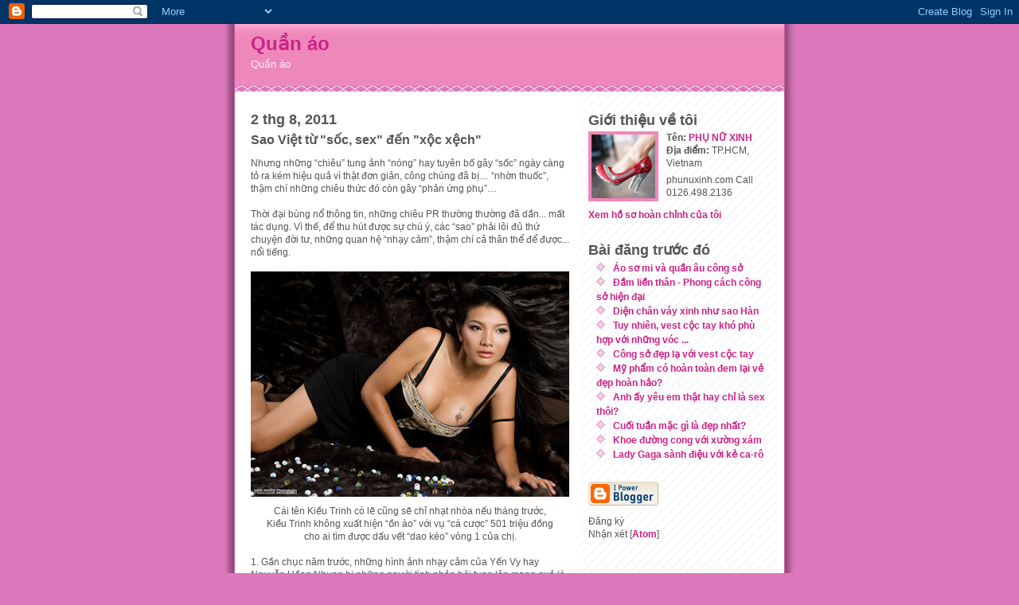

--- FILE ---
content_type: text/html; charset=UTF-8
request_url: http://www.phunuxinh.com/2011/08/sao-viet-tu-soc-sex-en-xoc-xech.html
body_size: 8975
content:
<!DOCTYPE html PUBLIC "-//W3C//DTD XHTML 1.0 Strict//EN" "http://www.w3.org/TR/xhtml1/DTD/xhtml1-strict.dtd">
<html xmlns="http://www.w3.org/1999/xhtml" xml:lang="en" lang="en" dir="ltr">

<head>
  <title>Quần áo: Sao Việt từ "sốc, sex" đến "xộc xệch"</title>

  <script type="text/javascript">(function() { (function(){function b(g){this.t={};this.tick=function(h,m,f){var n=f!=void 0?f:(new Date).getTime();this.t[h]=[n,m];if(f==void 0)try{window.console.timeStamp("CSI/"+h)}catch(q){}};this.getStartTickTime=function(){return this.t.start[0]};this.tick("start",null,g)}var a;if(window.performance)var e=(a=window.performance.timing)&&a.responseStart;var p=e>0?new b(e):new b;window.jstiming={Timer:b,load:p};if(a){var c=a.navigationStart;c>0&&e>=c&&(window.jstiming.srt=e-c)}if(a){var d=window.jstiming.load;
c>0&&e>=c&&(d.tick("_wtsrt",void 0,c),d.tick("wtsrt_","_wtsrt",e),d.tick("tbsd_","wtsrt_"))}try{a=null,window.chrome&&window.chrome.csi&&(a=Math.floor(window.chrome.csi().pageT),d&&c>0&&(d.tick("_tbnd",void 0,window.chrome.csi().startE),d.tick("tbnd_","_tbnd",c))),a==null&&window.gtbExternal&&(a=window.gtbExternal.pageT()),a==null&&window.external&&(a=window.external.pageT,d&&c>0&&(d.tick("_tbnd",void 0,window.external.startE),d.tick("tbnd_","_tbnd",c))),a&&(window.jstiming.pt=a)}catch(g){}})();window.tickAboveFold=function(b){var a=0;if(b.offsetParent){do a+=b.offsetTop;while(b=b.offsetParent)}b=a;b<=750&&window.jstiming.load.tick("aft")};var k=!1;function l(){k||(k=!0,window.jstiming.load.tick("firstScrollTime"))}window.addEventListener?window.addEventListener("scroll",l,!1):window.attachEvent("onscroll",l);
 })();</script><script type="text/javascript">function a(){var b=window.location.href,c=b.split("?");switch(c.length){case 1:return b+"?m=1";case 2:return c[1].search("(^|&)m=")>=0?null:b+"&m=1";default:return null}}var d=navigator.userAgent;if(d.indexOf("Mobile")!=-1&&d.indexOf("WebKit")!=-1&&d.indexOf("iPad")==-1||d.indexOf("Opera Mini")!=-1||d.indexOf("IEMobile")!=-1){var e=a();e&&window.location.replace(e)};
</script><meta http-equiv="Content-Type" content="text/html; charset=UTF-8" />
<meta name="generator" content="Blogger" />
<link rel="icon" type="image/vnd.microsoft.icon" href="https://www.blogger.com/favicon.ico"/>
<link rel="alternate" type="application/atom+xml" title="Quần áo - Atom" href="http://www.phunuxinh.com/feeds/posts/default" />
<link rel="alternate" type="application/rss+xml" title="Quần áo - RSS" href="http://www.phunuxinh.com/feeds/posts/default?alt=rss" />
<link rel="service.post" type="application/atom+xml" title="Quần áo - Atom" href="https://www.blogger.com/feeds/1603810835443577395/posts/default" />
<link rel="alternate" type="application/atom+xml" title="Quần áo - Atom" href="http://www.phunuxinh.com/feeds/8223834967235324504/comments/default" />
<link rel="stylesheet" type="text/css" href="https://www.blogger.com/static/v1/v-css/1601750677-blog_controls.css"/>
<link rel="stylesheet" type="text/css" href="https://www.blogger.com/dyn-css/authorization.css?targetBlogID=1603810835443577395&zx=d8398a62-046b-4867-b11e-c3d856989aca"/>


  <style type="text/css">
/*
-----------------------------------------------
Blogger Template Style
Name:     Ms. Moto (Pinky Lee variation)
Designer: Jeffrey Zeldman
URL:      www.zeldman.com
Date:     23 Feb 2004
----------------------------------------------- */


	/* Primary layout */

body	{
	margin: 0;
	padding: 0;
	border: 0;
	text-align: center;
	color: #555;
	background: #d7b url(http://www.blogblog.com/moto_ms/outerwrap.gif) top center repeat-y;
	font: small tahoma, "Bitstream Vera Sans", "Trebuchet MS", "Lucida Grande", lucida, helvetica, sans-serif;
	}

img		{
	border: 0;
	display: block;
	}


	/* Wrapper */

@media all {
  #wrapper {
    margin: 0 auto;
    padding: 0;
    border: 0;
    width: 690px;
    text-align: left;
    background: #fff url(http://www.blogblog.com/moto_ms/innerwrap.gif) top right repeat-y;
    font-size:90%;
    }
  }
@media handheld {
  #wrapper {
    width: 90%;
    }
  }

	/* Header */

#blog-header	{
	color: #fef;
	background: #e8b url(http://www.blogblog.com/moto_ms/headbotborder.gif) bottom left repeat-x;
	margin: 0 auto;
	padding: 0 0 15px 0;
	border: 0;
	}

#blog-header h1	{
	font-size: 24px;
	text-align: left;
	padding: 15px 20px 0 20px;
	margin: 0;
	background-image: url(http://www.blogblog.com/moto_ms/topper.gif);
	background-repeat: repeat-x;
	background-position: top left;
	}
	
#blog-header p	{
	font-size: 110%;
	text-align: left;
	padding: 3px 20px 10px 20px;
	margin: 0;
	line-height:140%;
	}

	
	/* Inner layout */

#content	{
	padding: 0 20px;
	}
	
@media all {
  #main	{
    width: 400px;
    float: left;
    }

  #sidebar {
    width: 226px;
    float: right;
    }
  }
@media handheld {
  #main	{
    width: 100%;
    float: none;
    }

  #sidebar {
    width: 100%;
    float: none;
    }
  }
	
	/* Bottom layout */


#footer	{
	clear: left;
	margin: 0;
	padding: 0 20px;
	border: 0;
	text-align: left;
	border-top: 1px solid #f9f9f9;
	background-color: #fdfdfd;
	}
	
#footer p	{
	text-align: left;
	margin: 0;
	padding: 10px 0;
	font-size: x-small;
	background-color: transparent;
	color: #999;
	}


	/* Default links 	*/

a:link, a:visited {
	font-weight : bold; 
	text-decoration : none;
	color: #c28;
	background: transparent; 
	}

a:hover {
	font-weight : bold; 
	text-decoration : underline;
	color: #e8b;
	background: transparent; 
	}

a:active {
	font-weight : bold; 
	text-decoration : none;
	color: #c28;
	background: transparent;  
	}

	
	/* Typography */
	
#main p, #sidebar p {
	line-height: 140%;
	margin-top: 5px;
	margin-bottom: 1em;
	}
  
.post-body {
  line-height: 140%;
  } 

h2, h3, h4, h5	{
	margin: 25px 0 0 0;
	padding: 0;
	}

h2	{
	font-size: large;
	}

h3.post-title {
	margin-top: 5px;
	font-size: medium;
	}

ul	{
	margin: 0 0 25px 0;
	}


li	{
	line-height: 160%;
	}

#sidebar ul 	{
	padding-left: 10px;
	padding-top: 3px;
	}

#sidebar ul li {
	list-style: disc url(http://www.blogblog.com/moto_ms/diamond.gif) inside;
	vertical-align: top;
	padding: 0;
	margin: 0;
	}
	
dl.profile-datablock	{
	margin: 3px 0 5px 0;
	}
dl.profile-datablock dd {
  line-height: 140%;
  }
	
.profile-img {display:inline;}

.profile-img img {
	float:left;
	margin:0 10px 5px 0;
	border:4px solid #e8b;
	}
		
#comments	{
	border: 0;
	border-top: 1px dashed #eed;
	margin: 10px 0 0 0;
	padding: 0;
	}

#comments h3	{
	margin-top: 10px;
	margin-bottom: -10px;
	font-weight: normal;
	font-style: italic;
	text-transform: uppercase;
	letter-spacing: 1px;
	}	

#comments dl dt 	{
	font-weight: bold;
	font-style: italic;
	margin-top: 35px;
	padding: 1px 0 0 18px;
	background: transparent url(http://www.blogblog.com/moto_ms/commentbug.gif) top left no-repeat;
	color: #aaa;
	}

#comments dl dd	{
	padding: 0;
	margin: 0;
	}
.deleted-comment {
  font-style:italic;
  color:gray;
  }
.paging-control-container {
  float: right;
  margin: 0px 6px 0px 0px;
  font-size: 80%;
}
.unneeded-paging-control {
  visibility: hidden;
}


/* Feeds
----------------------------------------------- */
#blogfeeds {
  }
#postfeeds {
  }
  </style>

<meta name='google-adsense-platform-account' content='ca-host-pub-1556223355139109'/>
<meta name='google-adsense-platform-domain' content='blogspot.com'/>
<!-- --><style type="text/css">@import url(https://www.blogger.com/static/v1/v-css/navbar/3334278262-classic.css);
div.b-mobile {display:none;}
</style>

</head>
<body><script type="text/javascript">
    function setAttributeOnload(object, attribute, val) {
      if(window.addEventListener) {
        window.addEventListener('load',
          function(){ object[attribute] = val; }, false);
      } else {
        window.attachEvent('onload', function(){ object[attribute] = val; });
      }
    }
  </script>
<div id="navbar-iframe-container"></div>
<script type="text/javascript" src="https://apis.google.com/js/platform.js"></script>
<script type="text/javascript">
      gapi.load("gapi.iframes:gapi.iframes.style.bubble", function() {
        if (gapi.iframes && gapi.iframes.getContext) {
          gapi.iframes.getContext().openChild({
              url: 'https://www.blogger.com/navbar/1603810835443577395?origin\x3dhttp://www.phunuxinh.com',
              where: document.getElementById("navbar-iframe-container"),
              id: "navbar-iframe"
          });
        }
      });
    </script>


<!-- Begin wrapper -->
<div id="wrapper">

  <div id="blog-header"><h1>
    <a href="http://www.phunuxinh.com/">
	Quần áo
	</a>
  </h1>
  <p>Quần áo</p></div>


<!-- Begin content -->
<div id="content">

  <!-- Begin main column -->
	<div id="main">



    
  <h2 class="date-header">2 thg 8, 2011</h2>

  
    
       
    <!-- Begin .post -->
    <div class="post"><a name="8223834967235324504"></a>
         
    <h3 class="post-title">
	 
	 Sao Việt từ "sốc, sex" đến "xộc xệch"
	 
    </h3>

    
	         <div class="post-body">
	<p>
      <div style="clear:both;"></div>Nhưng những “chiêu” tung ảnh “nóng” hay tuyên bố gây “sốc” ngày càng tỏ ra kém hiệu quả vì thật đơn giản, công chúng đã bị… “nhờn thuốc”, thậm chí những chiêu thức đó còn gây “phản ứng phụ”…<br /><br />Thời đại bùng nổ thông tin, những chiêu PR thường thường đã dần... mất tác dụng. Vì thế, để thu hút được sự chú ý, các “sao” phải lôi đủ thứ chuyện đời tư, những quan hệ “nhạy cảm”, thậm chí cả thân thể để được... nổi tiếng.<div><br /></div><a href="https://blogger.googleusercontent.com/img/b/R29vZ2xl/AVvXsEh9iGZnlRohPKFQ5ApoUEDUj8gW7olIw9Rd4iRdlp35dznosFcPHRvPCLCeg23p2miyzwEM99nd6dWMSl09R_GzUhiV94HTYMeu-SsKAEMj5Wxq_modP6a97jquLEtfwYyU0jK7fcWxtcQU/s1600/4.jpg" onblur="try {parent.deselectBloggerImageGracefully();} catch(e) {}"><img style="display:block; margin:0px auto 10px; text-align:center;cursor:pointer; cursor:hand;width: 400px; height: 283px;" src="https://blogger.googleusercontent.com/img/b/R29vZ2xl/AVvXsEh9iGZnlRohPKFQ5ApoUEDUj8gW7olIw9Rd4iRdlp35dznosFcPHRvPCLCeg23p2miyzwEM99nd6dWMSl09R_GzUhiV94HTYMeu-SsKAEMj5Wxq_modP6a97jquLEtfwYyU0jK7fcWxtcQU/s400/4.jpg" border="0" alt="" id="BLOGGER_PHOTO_ID_5636136615630165442" /></a><span class="Apple-style-span" style="font-family: arial; font-size: 12px; "><div style="text-align: center; ">Cái tên Kiều Trinh có lẽ cũng sẽ chỉ nhạt nhòa nếu tháng trước,<br />Kiều Trinh không xuất hiện “ồn ào” với vụ “cá cược” 501 triệu đồng<br /> cho ai tìm được dấu vết “dao kéo” vòng 1 của chị.<br /></div><br />1. Gần chục năm trước, những hình ảnh nhạy cảm của Yến Vy hay Nguyễn Hồng Nhung bị những người tình phản bội tung lên mạng quả là những chuyện “động trời”. Nhưng chẳng ngờ, sau đó, để dọn dường đến với showbiz, nhiều sao nữ cũng chọn cách khoe thân thể. Đánh trúng tâm lý của những độc giả hiếu kỳ, các sao nữ đua nhau hở, tụt, cởi... và cấp độ mạnh nhất là: nude. Mà nude cũng chẳng phải đơn giản là... nude đâu nhé. Các nhiếp ảnh gia cũng tung đủ chiêu khi để sao nữ nude một mình, rồi nude với sao nam trong những tư thế táo bạo.<br /><br />Nhưng nếu dừng ở đó thì có lẽ cũng... nhàm. Thế nên, mới đây, nữ diễn viên Kiều Trinh của Mùa len trâu, Bi đừng sợ... đã khoe ảnh bikini cùng với clip “thảm họa” hát bằng giọng ca karaoke có... đẳng cấp. Trước đây, Kiều Trinh từng gây sốc khi tiết lộ quá khứ từng làm chủ quán bar. Cái tên Kiều Trinh có lẽ cũng sẽ chỉ nhạt nhòa nếu tháng trước, Kiều Trinh không xuất hiện “ồn ào” với vụ “cá cược” 501 triệu đồng cho ai tìm được dấu vết “dao kéo” vòng 1 của chị.<br /><br />Rồi như một kịch bản được sắp sẵn, sau đó ít lâu, clip Trinh ơi, đừng sợ với lời chế từ nhạc nền ca khúc Baby One More Time được tung lên mạng kèm hình ảnh Kiều Trinh diện bikini với đủ tư thế... Ngay lập tức, cụm từ “Trinh ơi, đừng sợ” xuất hiện trên công cụ tìm kiếm Google với hàng triệu kết quả tìm kiếm trong 0,1 giây cùng với hàng vạn đường link. Cư dân mạng thì... hốt hoảng, còn cái tên Kiều Trinh bỗng dưng trở nên “nóng”!<br /><br />Và đúng như lời ca khúc tự chế: “Trinh ơi chớ nên vì vài lời khinh khi mà vội quên tuổi xuân thì...”, Kiều Trinh chưa... dừng lại. Trinh ơi, đừng sợ 2 xuất hiện trên mạng và được tặng luôn “danh hiệu”: “thảm họa” khi nữ diễn viên tiếp tục thể hiện giọng hát mang “đẳng cấp”... karaoke trong ca khúc quảng bá cho một trò chơi trực tuyến. Nhưng ở clip thảm họa tiếp theo này, công chúng không thể sốc hơn, có chăng trên một diễn đàn có thành viên than rằng: Trinh PR bằng nước cờ này thì dở quá!</span><br /><a href="https://blogger.googleusercontent.com/img/b/R29vZ2xl/AVvXsEh0vtSZH2HN1lzEwr-koxW9uQHF1hA78ehh2l3Pr7vtS6vBJpdv2ZqexOzKzY2but-XcMEJ9JNA50qundnsEMK8bAYjNES51JAejDhd1EgHA4KarqpTqoh4SpVOF-MSaWIaDHSonU9eqSLx/s1600/3.jpg" onblur="try {parent.deselectBloggerImageGracefully();} catch(e) {}"><img style="display:block; margin:0px auto 10px; text-align:center;cursor:pointer; cursor:hand;width: 400px; height: 300px;" src="https://blogger.googleusercontent.com/img/b/R29vZ2xl/AVvXsEh0vtSZH2HN1lzEwr-koxW9uQHF1hA78ehh2l3Pr7vtS6vBJpdv2ZqexOzKzY2but-XcMEJ9JNA50qundnsEMK8bAYjNES51JAejDhd1EgHA4KarqpTqoh4SpVOF-MSaWIaDHSonU9eqSLx/s400/3.jpg" border="0" alt="" id="BLOGGER_PHOTO_ID_5636136607527361698" /></a><span class="Apple-style-span" style="font-family: arial; font-size: 12px; "><div style="text-align: center; ">Cái tên Kiều Trinh có lẽ cũng sẽ chỉ nhạt nhòa nếu tháng trước,<br />Kiều Trinh không xuất hiện “ồn ào” với vụ “cá cược” 501 triệu đồng<br /> cho ai tìm được dấu vết “dao kéo” vòng 1 của chị.<br /></div><br />1. Gần chục năm trước, những hình ảnh nhạy cảm của Yến Vy hay Nguyễn Hồng Nhung bị những người tình phản bội tung lên mạng quả là những chuyện “động trời”. Nhưng chẳng ngờ, sau đó, để dọn dường đến với showbiz, nhiều sao nữ cũng chọn cách khoe thân thể. Đánh trúng tâm lý của những độc giả hiếu kỳ, các sao nữ đua nhau hở, tụt, cởi... và cấp độ mạnh nhất là: nude. Mà nude cũng chẳng phải đơn giản là... nude đâu nhé. Các nhiếp ảnh gia cũng tung đủ chiêu khi để sao nữ nude một mình, rồi nude với sao nam trong những tư thế táo bạo.<br /><br />Nhưng nếu dừng ở đó thì có lẽ cũng... nhàm. Thế nên, mới đây, nữ diễn viên Kiều Trinh của Mùa len trâu, Bi đừng sợ... đã khoe ảnh bikini cùng với clip “thảm họa” hát bằng giọng ca karaoke có... đẳng cấp. Trước đây, Kiều Trinh từng gây sốc khi tiết lộ quá khứ từng làm chủ quán bar. Cái tên Kiều Trinh có lẽ cũng sẽ chỉ nhạt nhòa nếu tháng trước, Kiều Trinh không xuất hiện “ồn ào” với vụ “cá cược” 501 triệu đồng cho ai tìm được dấu vết “dao kéo” vòng 1 của chị.<br /><br />Rồi như một kịch bản được sắp sẵn, sau đó ít lâu, clip Trinh ơi, đừng sợ với lời chế từ nhạc nền ca khúc Baby One More Time được tung lên mạng kèm hình ảnh Kiều Trinh diện bikini với đủ tư thế... Ngay lập tức, cụm từ “Trinh ơi, đừng sợ” xuất hiện trên công cụ tìm kiếm Google với hàng triệu kết quả tìm kiếm trong 0,1 giây cùng với hàng vạn đường link. Cư dân mạng thì... hốt hoảng, còn cái tên Kiều Trinh bỗng dưng trở nên “nóng”!<br /><br />Và đúng như lời ca khúc tự chế: “Trinh ơi chớ nên vì vài lời khinh khi mà vội quên tuổi xuân thì...”, Kiều Trinh chưa... dừng lại. Trinh ơi, đừng sợ 2 xuất hiện trên mạng và được tặng luôn “danh hiệu”: “thảm họa” khi nữ diễn viên tiếp tục thể hiện giọng hát mang “đẳng cấp”... karaoke trong ca khúc quảng bá cho một trò chơi trực tuyến. Nhưng ở clip thảm họa tiếp theo này, công chúng không thể sốc hơn, có chăng trên một diễn đàn có thành viên than rằng: Trinh PR bằng nước cờ này thì dở quá!</span><br /><a href="https://blogger.googleusercontent.com/img/b/R29vZ2xl/AVvXsEj-wi9eD69pYLT4DtBTtYbVtJYkeS8zUYdZNUv00eDzA074Mz1l0sBCoQcS9CcTmKNFKHeCRAZOFbj5oH3U51dsNSVYjQevcZNyihk9dxseRPGp-cK1PfzyNPuOn-tHT9WdtRp8axNCQOkD/s1600/2.jpg" onblur="try {parent.deselectBloggerImageGracefully();} catch(e) {}"><img style="display:block; margin:0px auto 10px; text-align:center;cursor:pointer; cursor:hand;width: 400px; height: 266px;" src="https://blogger.googleusercontent.com/img/b/R29vZ2xl/AVvXsEj-wi9eD69pYLT4DtBTtYbVtJYkeS8zUYdZNUv00eDzA074Mz1l0sBCoQcS9CcTmKNFKHeCRAZOFbj5oH3U51dsNSVYjQevcZNyihk9dxseRPGp-cK1PfzyNPuOn-tHT9WdtRp8axNCQOkD/s400/2.jpg" border="0" alt="" id="BLOGGER_PHOTO_ID_5636136609755096402" /></a><span class="Apple-style-span" style="font-family: arial; font-size: 12px; "><div style="text-align: center; ">Câu chuyện của Long Nhật (bên trái) cũng đã gây chú ý và làm hả hê<br />rất nhiều kẻ tò mò khi chàng ca sĩ gốc Huế này tiết lộ chuyện từng<br />chung sống với người thuộc giới tính thứ ba.<br /></div><br />3. Chưa bao giờ đời tư của những người nổi tiếng lại được “chia sẻ” một cách nhiệt tình như thế. Khi một ca sĩ ra CD, chắc chắn trong thông cáo báo chí phải “cài cắm” thông tin về đời tư. Ngoài công thức phổ thông ấy có thể là những chiêu “độc” khác.<br /><br />Nếu có một bảng xếp hạng, một trong những tiết lộ về đời tư gây sốc nhất cho tới nay có lẽ phải thuộc về ca sĩ Long Nhật. Sau một thời gian dài im hơi lặng tiếng, Long Nhật bỗng trở lại khá ầm ĩ với tự truyện được đăng dài kỳ trên một báo điện tử. Câu chuyện của Long Nhật cũng đã gây chú ý và làm hả hê rất nhiều kẻ tò mò khi chàng ca sĩ gốc Huế này tiết lộ chuyện từng chung sống với người thuộc giới tính thứ ba.<br /><br />Những chuyện ồn ào, kể cả việc thừa nhận mình là người đồng tính, có lẽ cũng qua nhanh. Gần một năm sau khi công bố một phần tự truyện, Long Nhật vẫn chưa ra sách như dự định. Có lẽ, công chúng chờ đợi ở giọng ca trữ tình này một sản phẩm âm nhạc đích thực, chứ không phải những scandal gây sốc.<br /><br />Câu chuyện của Long Nhật (bên trái) cũng đã gây chú ý và làm hả hê rất nhiều kẻ tò mò khi chàng ca sĩ gốc Huế này tiết lộ chuyện từng chung sống với người thuộc giới tính thứ ba.</span><br /><a href="https://blogger.googleusercontent.com/img/b/R29vZ2xl/AVvXsEgydp7BoMvUGr_CwFehZ2LtVUsXzeEprNABdBTt2WqIchSoJU5xPxAW3wNmMaG6-hJD9T7vqIIDZ7hN3Uvu-yvKmgXu978xVQ3wZeEDpDan69p5nKGumRqpPVPud8A1Gzh4ncDfQu3ZKOS2/s1600/1.jpg" onblur="try {parent.deselectBloggerImageGracefully();} catch(e) {}"><img style="display:block; margin:0px auto 10px; text-align:center;cursor:pointer; cursor:hand;width: 272px; height: 400px;" src="https://blogger.googleusercontent.com/img/b/R29vZ2xl/AVvXsEgydp7BoMvUGr_CwFehZ2LtVUsXzeEprNABdBTt2WqIchSoJU5xPxAW3wNmMaG6-hJD9T7vqIIDZ7hN3Uvu-yvKmgXu978xVQ3wZeEDpDan69p5nKGumRqpPVPud8A1Gzh4ncDfQu3ZKOS2/s400/1.jpg" border="0" alt="" id="BLOGGER_PHOTO_ID_5636136603814638850" /></a><span class="Apple-style-span" style="font-family: arial; font-size: 12px; "><div style="text-align: center; ">Mai Khôi xuất hiện kỳ dị với mái tóc nhuộm vàng, đỏ,<br />không mặc... áo ngực và dắt điện thoại ở cạp quần.<br /></div><br />4. Nghệ sĩ lăng-xê tên tuổi theo chiều hướng tiêu cực, phản cảm ngày càng phổ biến trong giới showbiz. Trước khi có được ca khúc gây tiếng vang, Mai Khôi khiến cánh phóng viên và cả khán giả “sốc” vì thói quen không mặc... áo ngực khi tới dự các sự kiện từ nhỏ tới lớn. Dần thành quen, hình ảnh Mai Khôi nói không với... underwear (đồ lót) cũng thành... chuyện thường ở huyện.<br /><br />Và dường như không phải là công chúng, mà chính Mai Khôi cũng phát ngán... với thói quen gây “sốc” của mình. Và chán quá không biết làm gì nên vừa rồi, Mai Khôi xuất hiện kỳ dị với mái tóc nhuộm vàng, đỏ, không mặc... áo ngực và dắt điện thoại ở cạp quần.<br /><br />***<br />Cứ cái đà này, không biết rồi đây, để tăng liều cho những thông tin “sốc”, “sex”... sao Việt sẽ “thêu” dệt nên những gì? Và truyền thông đến khi nào sẽ... dừng lại?</span><div style="clear:both; padding-bottom:0.25em"></div><p class="blogger-labels">Nhãn: <a rel='tag' href="http://www.phunuxinh.com/search/label/Sao">Sao</a></p>
    </p>
    </div>
        <p class="post-footer">
      <em>được đăng bởi PHỤ NỮ XINH @ <a href="http://www.phunuxinh.com/2011/08/sao-viet-tu-soc-sex-en-xoc-xech.html" title="permanent link">13:07</a></em>

        <span class="item-control blog-admin pid-285180996"><a style="border:none;" href="https://www.blogger.com/post-edit.g?blogID=1603810835443577395&postID=8223834967235324504&from=pencil" title="Sửa Bài đăng"><img class="icon-action" alt="" src="https://resources.blogblog.com/img/icon18_edit_allbkg.gif" height="18" width="18"></a></span>
    </p>
    
    </div>
    <!-- End .post -->
  
  
    
    <!-- Begin #comments -->
 

  <div id="comments">

	<a name="comments"></a>
      
      <h3>0 Nhận xét:</h3>
      
      <dl>
      
      
        
      </dl>
		<p>
    <div class='comment-form'>
<a name='comment-form'></a>
<h4>Đăng nhận xét</h4><p></p>
<a id='comment-editor-src' href='https://www.blogger.com/comment/frame/1603810835443577395?po=8223834967235324504&hl=vi&saa=85391&origin=http://www.phunuxinh.com'></a><iframe id='comment-editor' src='' class='blogger-iframe-colorize' width='100%' height='410' scrolling='no' frameborder='0' allowtransparency='true'></iframe>
<script type="text/javascript" src="https://www.blogger.com/static/v1/jsbin/2210189538-iframe_colorizer.js"></script>
</div>
    </p>
    <p id="postfeeds">Đăng ký Đăng Nhận xét [<a target="_blank" href="http://www.phunuxinh.com/feeds/8223834967235324504/comments/default" type="application/atom+xml">Atom</a>]</p>
    	    
    


		<p>
	<a href="http://www.phunuxinh.com/">&lt;&lt; Trang chủ</a>
    </p>
    </div>


    <!-- End #comments -->

    
    <!-- End main column -->	
	</div>
	



	
	<div id="sidebar">



    <!-- Begin #profile-container -->
    
   <div id="profile-container"><h2 class="sidebar-title">Giới thiệu về tôi</h2>
<dl class="profile-datablock"><dt class="profile-img"><a href="https://www.blogger.com/profile/16750444166402173349"><img src="//blogger.googleusercontent.com/img/b/R29vZ2xl/AVvXsEheo5xrMDWbEN_LcUf4mkNoApdRTuKyV-wQZ-hFl0cHYdF7VfogwEW5ZPsIaQGP7BKtCdUwMVD8h4LZu8CiAnWdpK_tAcgRrbXXQWHa55WLzlOwv9tK1fbYoZVnQwkwPYs/s220/1.jpg" width="80" height="80" alt="Ảnh của Tôi"></a></dt>
<dd class="profile-data"><strong>Tên:</strong> <a rel="author" href="https://www.blogger.com/profile/16750444166402173349"> PH&#7908; N&#7918; XINH </a></dd>
<dd class="profile-data"><strong>Địa điểm:</strong>  TP.HCM, Vietnam </dd></dl>
<p class="profile-textblock">phunuxinh.com

Call 0126.498.2136</p>
<p class="profile-link"><a rel="author" href="https://www.blogger.com/profile/16750444166402173349">Xem hồ sơ hoàn chỉnh của tôi</a></p></div>
    
    <!-- End #profile-container -->
    
        
  
  
  <h2 class="sidebar-title">Bài đăng trước đó</h2>

    <ul id="recently">
    
        <li><a href="http://www.phunuxinh.com/2011/08/ao-so-mi-va-quan-au-cong-so.html">&Aacute;o s&#417; mi v&agrave; qu&#7847;n &acirc;u c&ocirc;ng s&#7903;</a></li>
     
        <li><a href="http://www.phunuxinh.com/2011/08/am-lien-than-phong-cach-cong-so-hien-ai.html">&#272;&#7847;m li&#7873;n th&acirc;n - Phong c&aacute;ch c&ocirc;ng s&#7903; hi&#7879;n &#273;&#7841;i</a></li>
     
        <li><a href="http://www.phunuxinh.com/2011/08/dien-chan-vay-xinh-nhu-sao-han.html">Di&#7879;n ch&acirc;n v&aacute;y xinh nh&#432; sao H&agrave;n</a></li>
     
        <li><a href="http://www.phunuxinh.com/2011/08/tuy-nhien-vest-coc-tay-kho-phu-hop-voi.html">Tuy nhi&ecirc;n, vest c&#7897;c tay kh&oacute; ph&ugrave; h&#7907;p v&#7899;i nh&#7919;ng v&oacute;c ...</a></li>
     
        <li><a href="http://www.phunuxinh.com/2011/08/cong-so-ep-la-voi-vest-coc-tay.html">C&ocirc;ng s&#7903; &#273;&#7865;p l&#7841; v&#7899;i vest c&#7897;c tay</a></li>
     
        <li><a href="http://www.phunuxinh.com/2011/08/my-pham-co-hoan-toan-em-lai-ve-ep-hoan.html">M&#7929; ph&#7849;m c&oacute; ho&agrave;n to&agrave;n &#273;em l&#7841;i v&#7867; &#273;&#7865;p ho&agrave;n h&#7843;o?</a></li>
     
        <li><a href="http://www.phunuxinh.com/2011/08/anh-ay-yeu-em-that-hay-chi-la-sex-thoi.html">Anh &#7845;y y&ecirc;u em th&#7853;t hay ch&#7881; l&agrave; sex th&ocirc;i?</a></li>
     
        <li><a href="http://www.phunuxinh.com/2011/08/cuoi-tuan-mac-gi-la-ep-nhat.html">Cu&#7889;i tu&#7847;n m&#7863;c g&igrave; l&agrave; &#273;&#7865;p nh&#7845;t?</a></li>
     
        <li><a href="http://www.phunuxinh.com/2011/08/khoe-uong-cong-voi-xuong-xam.html">Khoe &#273;&#432;&#7901;ng cong v&#7899;i x&#432;&#7901;ng x&aacute;m</a></li>
     
        <li><a href="http://www.phunuxinh.com/2011/08/lady-gaga-sanh-ieu-voi-ke-ca-ro.html">Lady Gaga s&agrave;nh &#273;i&#7879;u v&#7899;i k&#7867; ca-r&ocirc;</a></li>
     
  </ul>
    
      <p id="powered-by"><a href="http://www.blogger.com"><img src="http://buttons.blogger.com/bloggerbutton1.gif" alt="Powered by Blogger" /></a></p>
      <p id="blogfeeds">Đăng ký<br />Nhận xét [<a target="_blank" href="http://www.phunuxinh.com/feeds/posts/default" type="application/atom+xml">Atom</a>]</p>
  
    <!--
    <p>This is a paragraph of text that could go in the sidebar.</p>
    -->

  <!-- End sidebar -->
  </div>

<!-- End content -->
</div>

<div id="footer">
<p><!-- Blog contents copyright &copy; 2004 <a href="mailto:johndoe@example.com" title="Write to me.">Your Name Here</a> -->&nbsp;</p>
</div>


<!-- End wrapper -->
</div>



</body>
</html>
